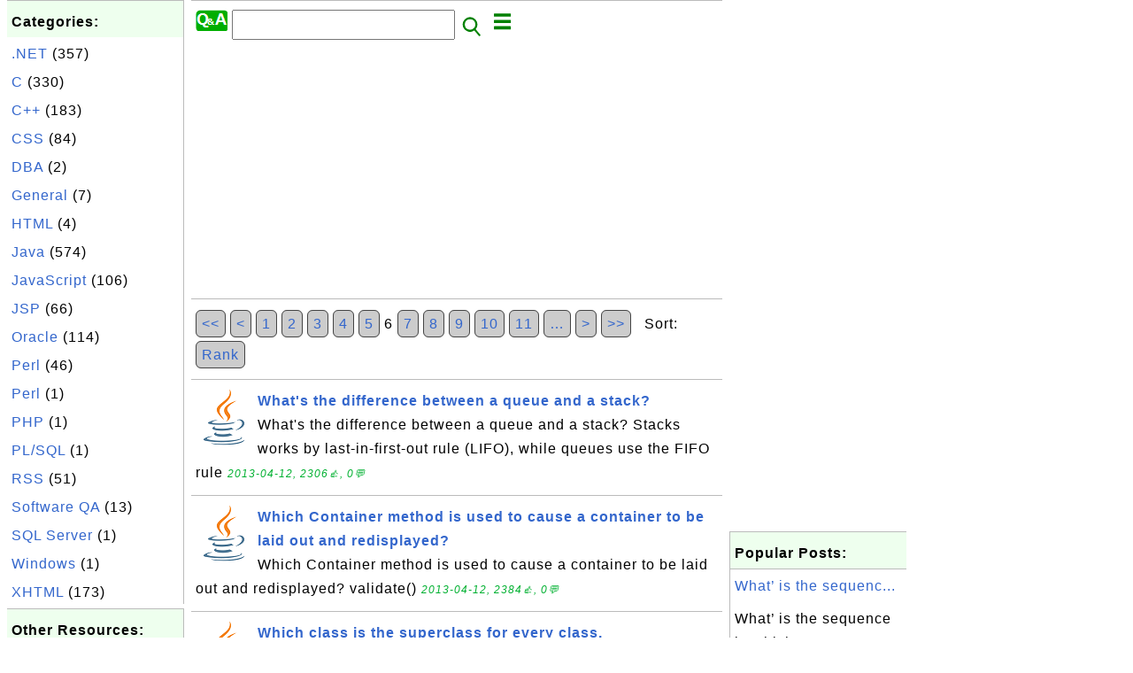

--- FILE ---
content_type: text/html; charset=UTF-8
request_url: http://interview.fyicenter.com/index.php?K=7&P=6&S=id
body_size: 6631
content:
<html><head>
<meta http-equiv="Content-Type" content="text/html; charset=utf-8"/>
<meta http-equiv="X-UA-Compatible" content="IE=edge"/>
<meta name="description" content="A collection of interview questions and answers for software and Web developers. - Showing Java"/> 
<meta name="keywords" content="Java, Interview, Question"/>
<meta name="viewport" content="width=device-width,initial-scale=1.0,maximum-scale=1.0,user-scalable=0"/>
<meta name="format-detection" content="telephone=no"/>
<meta name="apple-mobile-web-app-capable" content="yes"/>
<meta name="apple-mobile-web-app-status-bar-style" content="black"/>
<meta property="og:type" content="article"/>
<meta property="og:title" content="Interview Questions for Developers: Java"/>
<meta property="og:description" content="A collection of interview questions and answers for software and Web developers. - Showing Java"/>
<meta property="og:image" content="http://interview.fyicenter.com/_logo.png"/>
<link rel="stylesheet" type="text/css" href="_style.css"/>
<title>Interview Questions for Developers: Java</title>
<script>
function getCommList(id,op) {
   var req;
   if (window.XMLHttpRequest) {
      req = new XMLHttpRequest();
      req.onreadystatechange = function() {
         if (req.readyState==4 && req.status==200) {
            document.getElementById("getCommList").innerHTML=req.responseText;
         }
      }
      req.open("POST","getCommList.php?ID="+id+"&P="+op,true);
      req.setRequestHeader("Content-type","application/x-www-form-urlencoded");
      req.send("ID="+id+"&P="+op);
   }
}

function getCommForm(id,op) {
   var req;
   var str = "";
   if (op==1) str = "Submit=Submit";
   else str = "ID="+id;
   if (window.XMLHttpRequest) {
      req = new XMLHttpRequest();
      req.onreadystatechange = function() {
         if (req.readyState==4 && req.status==200) {
            getCommList(id,0);
            document.getElementById("getCommForm").innerHTML=req.responseText;
         }
      }
      req.open("POST","getCommForm.php",false);
      req.setRequestHeader("Content-type","application/x-www-form-urlencoded");
      if (frm=document.getElementById('commForm')) {
         var i;
         for (i=0; i<frm.length; i++) {
            str += '&'+frm.elements[i].name+"="+encodeURIComponent(frm.elements[i].value);
         }
      }  
      req.send(str);
   }
}

function topSwitch() {
    var y = document.getElementById("tagsTop");
    if (y.className === "r2") {
        y.className = "none";
    } else {
        y.className = "r2";
    }

    y = document.getElementById("menuTop");
    if (y.className === "r2") {
        y.className = "none";
    } else {
        y.className = "r2";
    }
}
</script>
<script async src="//pagead2.googlesyndication.com/pagead/js/adsbygoogle.js"></script>
<script>
  (adsbygoogle = window.adsbygoogle || []).push({
    google_ad_client: "ca-pub-4844318048770734",
    enable_page_level_ads: true
  });
</script>
</head>
<body>
<div class="c1" id="left">
<div class="r2" id="links"><p class="head">Categories:</p><p class=link><a href="/index.php?K=45">.NET</a> (357)</p><p class=link><a href="/index.php?K=8">C</a> (330)</p><p class=link><a href="/index.php?K=15">C++</a> (183)</p><p class=link><a href="/index.php?K=42">CSS</a> (84)</p><p class=link><a href="/index.php?K=13">DBA</a> (2)</p><p class=link><a href="/index.php?K=1">General</a> (7)</p><p class=link><a href="/index.php?K=16">HTML</a> (4)</p><p class=link><a href="/index.php?K=7">Java</a> (574)</p><p class=link><a href="/index.php?K=65">JavaScript</a> (106)</p><p class=link><a href="/index.php?K=17">JSP</a> (66)</p><p class=link><a href="/index.php?K=12">Oracle</a> (114)</p><p class=link><a href="/index.php?K=59">Perl</a> (46)</p><p class=link><a href="/index.php?K=11">Perl</a> (1)</p><p class=link><a href="/index.php?K=2">PHP</a> (1)</p><p class=link><a href="/index.php?K=28">PL/SQL</a> (1)</p><p class=link><a href="/index.php?K=43">RSS</a> (51)</p><p class=link><a href="/index.php?K=9">Software QA</a> (13)</p><p class=link><a href="/index.php?K=14">SQL Server</a> (1)</p><p class=link><a href="/index.php?K=10">Windows</a> (1)</p><p class=link><a href="/index.php?K=44">XHTML</a> (173)</p></div><div class="r2" id="links">
<p class="head">Other Resources:</p>
<p class=link><a href="https://sqa.fyicenter.com">Software QA Resources</a></p>
<p class=link><a href="https://dev.fyicenter.com">Developer Resources</a></p>
<p class=link><a href="https://dba.fyicenter.com">DBA Resources</a></p>
<p class=link><a href="https://windows.fyicenter.com">Windows Tutorials</a></p>
<p class=link><a href="https://jar.fyicenter.com">Java JAR Files</a></p>
<p class=link><a href="https://dll.fyicenter.com">DLL Files</a></p>
<p class=link><a href="https://file.fyicenter.com">File Extensions</a></p>
<p class=link><a href="https://certificate.fyicenter.com">Security Certificates</a></p>
<p class=link><a href="https://regex.fyicenter.com">Regular Expression</a></p>
<p class=link><a href="https://link.fyicenter.com">Link Directories</a></p>
<p class=link><a href="https://interview.fyicenter.com">Interview Q &amp; A</a></p>
<p class=link><a href="https://biotech.fyicenter.com">Biotech Resources</a></p>
<p class=link><a href="https://phone.fyicenter.com">Cell Phone Resources</a></p>
<p class=link><a href="https://travel.fyicenter.com">Travel Resources</a></p>
<p class=link><a href="https://faq.fyicenter.com">Frequently Asked Questions</a></p>
<p class=link><a href="https://www.fyicenter.com">FYIcenter Forum</a></p>
</div><script async src="https://pagead2.googlesyndication.com/pagead/js/adsbygoogle.js"></script>
<!-- FAQ Vertical -->
<ins class="adsbygoogle"
     style="display:block"
     data-ad-client="ca-pub-4844318048770734"
     data-ad-slot="6015751071"
     data-ad-format="auto"
     data-full-width-responsive="true"></ins>
<script>
     (adsbygoogle = window.adsbygoogle || []).push({});
</script></div>
<div class="c1" id="center">
<div class="r2" id="header"><form action=index.php method=get><p class="tool"><a href=/index.php><img class=menu src=/_logo.png /></a>&nbsp;<input type=hidden name=K value='7' /><input type=text size=25 maxlength=64 name=Q value="" /><input type=image src=/_search.png border=0 alt=Submit />&nbsp;<a href="javascript:void(0);" onclick="topSwitch()"><img class=menu src=/_menu.png></a></p></form></div><div class="none" id="tagsTop"><p class="menu"><span class=link><a href="/index.php?K=45">.NET</a></span> <span class=link><a href="/index.php?K=8">C</a></span> <span class=link><a href="/index.php?K=15">C++</a></span> <span class=link><a href="/index.php?K=42">CSS</a></span> <span class=link><a href="/index.php?K=13">DBA</a></span> <span class=link><a href="/index.php?K=1">General</a></span> <span class=link><a href="/index.php?K=16">HTML</a></span> <span class=link><a href="/index.php?K=7">Java</a></span> <span class=link><a href="/index.php?K=65">JavaScript</a></span> <span class=link><a href="/index.php?K=17">JSP</a></span> <span class=link><a href="/index.php?K=64">JUnit</a></span> <span class=link><a href="/index.php?K=6">MySQL</a></span> <span class=link><a href="/index.php?K=60">Networking</a></span> <span class=link><a href="/index.php?K=12">Oracle</a></span> <span class=link><a href="/index.php?K=59">Perl</a></span> <span class=link><a href="/index.php?K=11">Perl</a></span> <span class=link><a href="/index.php?K=2">PHP</a></span> <span class=link><a href="/index.php?K=28">PL/SQL</a></span> <span class=link><a href="/index.php?K=43">RSS</a></span> <span class=link><a href="/index.php?K=9">Software QA</a></span> <span class=link><a href="/index.php?K=14">SQL Server</a></span> <span class=link><a href="/index.php?K=63">Struts</a></span> <span class=link><a href="/index.php?K=66">Unix</a></span> <span class=link><a href="/index.php?K=10">Windows</a></span> <span class=link><a href="/index.php?K=44">XHTML</a></span> <span class=link><a href="/index.php?K=18">XML</a></span> </p></div><div class="none" id="menuTop"><p class="menu"><span class=link><a href=index.php>Home</a></span> <span class=link><a href=index.php?S=rank>Hot</a></span> <span class=link><a href=1_About_interview.FYIcenter.com.html>About</a></span> <span class=link><a href=5295_interview_FYIcenter_com_Links.html>Collections</a></span> <span class=link><a href=list.php>Index</a></span> <span class=link><a href=rss_xml.php>RSS</a></span> <span class=link><a href=atom_xml.php>Atom</a></span> <span class=link><a href=submit.php>Ask</a></span> </p><hr/><p class="menu"><span class=link><a href="http://sqa.fyicenter.com">Tester</a></span> <span class=link><a href="http://dev.fyicenter.com">Developer</a></span> <span class=link><a href="http://dba.fyicenter.com">DBA</a></span> <span class=link><a href="http://windows.fyicenter.com">Windows</a></span> <span class=link><a href="http://jar.fyicenter.com">JAR</a></span> <span class=link><a href="http://dll.fyicenter.com">DLL</a></span> <span class=link><a href="http://file.fyicenter.com">Files</a></span> <span class=link><a href="http://certificate.fyicenter.com">Certificates</a></span> <span class=link><a href="http://regex.fyicenter.com">RegEx</a></span> <span class=link><a href="http://link.fyicenter.com">Links</a></span> <span class=link><a href="http://interview.fyicenter.com">Q&amp;A</a></span> <span class=link><a href="http://biotech.fyicenter.com">Biotech</a></span> <span class=link><a href="http://phone.fyicenter.com">Phones</a></span> <span class=link><a href="http://travel.fyicenter.com">Travel</a></span> <span class=link><a href="http://faq.fyicenter.com">FAQ</a></span> <span class=link><a href="http://www.fyicenter.com">Forum</a></span> </p></div><script async src="https://pagead2.googlesyndication.com/pagead/js/adsbygoogle.js"></script>
<!-- FAQ Horizontal -->
<ins class="adsbygoogle"
     style="display:block"
     data-ad-client="ca-pub-4844318048770734"
     data-ad-slot="4630517216"
     data-ad-format="auto"
     data-full-width-responsive="true"></ins>
<script>
     (adsbygoogle = window.adsbygoogle || []).push({});
</script><div class=r2 id=more><p class=text> <a class='button' href='index.php?K=7&P=1&S=id'>&lt;&lt;</a>  <a class='button' href='index.php?K=7&P=5&S=id'>&lt;</a>  <a class='button' href='index.php?K=7&P=1&S=id'>1</a>  <a class='button' href='index.php?K=7&P=2&S=id'>2</a>  <a class='button' href='index.php?K=7&P=3&S=id'>3</a>  <a class='button' href='index.php?K=7&P=4&S=id'>4</a>  <a class='button' href='index.php?K=7&P=5&S=id'>5</a>  6  <a class='button' href='index.php?K=7&P=7&S=id'>7</a>  <a class='button' href='index.php?K=7&P=8&S=id'>8</a>  <a class='button' href='index.php?K=7&P=9&S=id'>9</a>  <a class='button' href='index.php?K=7&P=10&S=id'>10</a>  <a class='button' href='index.php?K=7&P=11&S=id'>11</a>  <a class='button' href='index.php?K=7&P=11&S=id'>&#x2026;</a>  <a class='button' href='index.php?K=7&P=7&S=id'>&gt;</a>  <a class='button' href='index.php?K=7&P=27&S=id'>&gt;&gt;</a> &nbsp;&nbsp;Sort: <a class='button' href='index.php?K=7&P=1&S=rank'>Rank</a></p></div><div class=r2 id=item><p class=item><a href='4286_What_s_the_difference_between_a_queue_and_a_stack_.html'><img class=nailL src='z/_icon_Java.png' /><span class=head>What's the difference between a queue and a stack?</span><br/><span class=body>What's the difference between a queue and a stack? Stacks works by last-in-first-out rule (LIFO), while queues use the FIFO rule </span></a> <span class=userF>2013-04-12, 2306&#x1f44d;, 0&#x1F4AC;</span></p></div>
<div class=r2 id=item><p class=item><a href='4285_Which_Container_method_is_used_to_cause_a_container_to_be_laid_out_and_redisplayed_.html'><img class=nailL src='z/_icon_Java.png' /><span class=head>Which Container method is used to cause a container to be laid out and redisplayed?</span><br/><span class=body>Which Container method is used to cause a container to be laid out and redisplayed? validate() </span></a> <span class=userF>2013-04-12, 2384&#x1f44d;, 0&#x1F4AC;</span></p></div>
<div class=r2 id=item><p class=item><a href='4284_Which_class_is_the_superclass_for_every_class_.html'><img class=nailL src='z/_icon_Java.png' /><span class=head>Which class is the superclass for every class.</span><br/><span class=body>Which class is the superclass for every class. Object. </span></a> <span class=userF>2013-04-11, 2289&#x1f44d;, 0&#x1F4AC;</span></p></div>
<div class=r2 id=item><script async src="https://pagead2.googlesyndication.com/pagead/js/adsbygoogle.js"></script>
<ins class="adsbygoogle"
     style="display:block"
     data-ad-format="fluid"
     data-ad-layout-key="-h4-2b-a-3m+p5"
     data-ad-client="ca-pub-4844318048770734"
     data-ad-slot="5632607693"></ins>
<script>
     (adsbygoogle = window.adsbygoogle || []).push({});
</script></div>
<div class=r2 id=item><p class=item><a href='4283_Is_sizeof_a_keyword_.html'><img class=nailL src='z/_icon_Java.png' /><span class=head>Is sizeof a keyword?</span><br/><span class=body>Is sizeof a keyword? The sizeof operator is not a keyword in Java. </span></a> <span class=userF>2013-04-11, 2269&#x1f44d;, 0&#x1F4AC;</span></p></div>
<div class=r2 id=item><p class=item><a href='4282_What_is_the_List_interface_.html'><img class=nailL src='z/_icon_Java.png' /><span class=head>What is the List interface?</span><br/><span class=body>What is the List interface? The List interface provides support for ordered collections of objects. </span></a> <span class=userF>2013-04-10, 2377&#x1f44d;, 0&#x1F4AC;</span></p></div>
<div class=r2 id=item><p class=item><a href='4281_What_is_the_Collections_API_.html'><img class=nailL src='z/_icon_Java.png' /><span class=head>What is the Collections API?</span><br/><span class=body>What is the Collections API? The Collections API is a set of classes and interfaces that support operations on collections of objects. </span></a> <span class=userF>2013-04-10, 2301&#x1f44d;, 0&#x1F4AC;</span></p></div>
<div class=r2 id=item><p class=item><a href='4280_What_state_does_a_thread_enter_when_it_terminates_its_processing_.html'><img class=nailL src='z/_icon_Java.png' /><span class=head>What state does a thread enter when it terminates its processing?</span><br/><span class=body>What state does a thread enter when it terminates its processing? When a thread terminates its processing, it enters the dead state. </span></a> <span class=userF>2013-04-09, 2306&#x1f44d;, 0&#x1F4AC;</span></p></div>
<div class=r2 id=item><p class=item><a href='4279_Which_containers_use_a_FlowLayout_as_their_default_layout_.html'><img class=nailL src='z/_icon_Java.png' /><span class=head>Which containers use a FlowLayout as their default layout?</span><br/><span class=body>Which containers use a FlowLayout as their default layout? The Panel and Applet classes use the FlowLayout as their default layout. </span></a> <span class=userF>2013-04-09, 2314&#x1f44d;, 0&#x1F4AC;</span></p></div>
<div class=r2 id=item><p class=item><a href='4278_What_method_is_used_to_specify_a_container_s_layout_.html'><img class=nailL src='z/_icon_Java.png' /><span class=head>What method is used to specify a container's layout?</span><br/><span class=body>What method is used to specify a container's layout? The setLayout() method is used to specify a container's layout. </span></a> <span class=userF>2013-04-08, 4635&#x1f44d;, 0&#x1F4AC;</span></p></div>
<div class=r2 id=item><p class=item><a href='4277_Do_not_use_the_String_contatenation_operator_in_lengthy_loops_or_other_places_where_performance_could_suffer_Is_that_true_.html'><img class=nailL src='z/_icon_Java.png' /><span class=head>Do not use the String contatenation operator in lengthy loops or other places where performance could suffer. Is that true?</span><br/><span class=body>Do not use the String contatenation operator in lengthy loops or other places where performance could suffer. Is that true? Yes. </span></a> <span class=userF>2013-04-08, 2273&#x1f44d;, 0&#x1F4AC;</span></p></div>
<div class=r2 id=item><p class=item><a href='4276_Can_Java_code_be_compiled_to_machine_dependent_executable_file_.html'><img class=nailL src='z/_icon_Java.png' /><span class=head>Can Java code be compiled to machine dependent executable file?</span><br/><span class=body>Can Java code be compiled to machine dependent executable file? Yes. There are many tools out there. If you did so, the generated exe file would be run in the specific platform, not cross-platform. </span></a> <span class=userF>2013-04-06, 2295&#x1f44d;, 0&#x1F4AC;</span></p></div>
<div class=r2 id=item><p class=item><a href='4275_What_is_meant_by_Abstract_Interface_.html'><img class=nailL src='z/_icon_Java.png' /><span class=head>What is meant by "Abstract Interface"?</span><br/><span class=body>What is meant by "Abstract Interface"? First, an interface is abstract. That means you cannot have any implementation in an interface. All the methods declared in an interface are abstract methods or signatures of the methods. </span></a> <span class=userF>2013-04-06, 2184&#x1f44d;, 0&#x1F4AC;</span></p></div>
<div class=r2 id=item><p class=item><a href='4274_What_is_tunnelling_.html'><img class=nailL src='z/_icon_Java.png' /><span class=head>What is tunnelling?</span><br/><span class=body>What is tunnelling? Tunnelling is a route to somewhere. For example, RMI tunnelling is a way to make RMI application get through firewall. In CS world, tunnelling means a way to transfer data. </span></a> <span class=userF>2013-04-05, 2285&#x1f44d;, 0&#x1F4AC;</span></p></div>
<div class=r2 id=item><script async src="https://pagead2.googlesyndication.com/pagead/js/adsbygoogle.js"></script>
<ins class="adsbygoogle"
     style="display:block"
     data-ad-format="fluid"
     data-ad-layout-key="-h4-2b-a-3m+p5"
     data-ad-client="ca-pub-4844318048770734"
     data-ad-slot="5632607693"></ins>
<script>
     (adsbygoogle = window.adsbygoogle || []).push({});
</script></div>
<div class=r2 id=item><p class=item><a href='4273_What_is_the_difference_between_a_Scrollbar_and_a_ScrollPane_.html'><img class=nailL src='z/_icon_Java.png' /><span class=head>What is the difference between a Scrollbar and a ScrollPane?</span><br/><span class=body>What is the difference between a Scrollbar and a ScrollPane? A Scrollbar is a Component, but not a Container. A ScrollPane is a Container. A ScrollPane handles its own events and performs its own scrolling. </span></a> <span class=userF>2013-04-05, 2366&#x1f44d;, 0&#x1F4AC;</span></p></div>
<div class=r2 id=item><p class=item><a href='4272_What_is_the_List_interface_.html'><img class=nailL src='z/_icon_Java.png' /><span class=head>What is the List interface?</span><br/><span class=body>What is the List interface? The List interface provides support for ordered collections of objects. </span></a> <span class=userF>2013-04-02, 2223&#x1f44d;, 0&#x1F4AC;</span></p></div>
<div class=r2 id=item><p class=item><a href='4271_Name_Container_classes.html'><img class=nailL src='z/_icon_Java.png' /><span class=head>Name Container classes</span><br/><span class=body>Name Container classes Window, Frame, Dialog, FileDialog, Panel, Applet, or ScrollPane </span></a> <span class=userF>2013-04-02, 2503&#x1f44d;, 0&#x1F4AC;</span></p></div>
<div class=r2 id=item><p class=item><a href='4270_What_restrictions_are_placed_on_method_overloading_.html'><img class=nailL src='z/_icon_Java.png' /><span class=head>What restrictions are placed on method overloading?</span><br/><span class=body>What restrictions are placed on method overloading? Two methods may not have the same name and argument list but different return types. </span></a> <span class=userF>2013-04-01, 2250&#x1f44d;, 0&#x1F4AC;</span></p></div>
<div class=r2 id=item><p class=item><a href='4269_How_to_make_a_class_or_a_bean_serializable_.html'><img class=nailL src='z/_icon_Java.png' /><span class=head>How to make a class or a bean serializable?</span><br/><span class=body>How to make a class or a bean serializable? By implementing either the java.io.Serializable interface, or the java.io.Externalizable interface. As long as one class in a class's inheritance hierarchy implements Serializable or Externalizable, that class is serializable. </span></a> <span class=userF>2013-04-01, 2244&#x1f44d;, 0&#x1F4AC;</span></p></div>
<div class=r2 id=item><p class=item><a href='4268_What_is_transient_variable_.html'><img class=nailL src='z/_icon_Java.png' /><span class=head>What is transient variable?</span><br/><span class=body>What is transient variable? Transient variable can't be serialize. For example if a variable is declared as transient in a Serializable class and the class is written to an ObjectStream, the value of the variable can't be written to the stream instead when the class is retrieved from the ObjectStrea... </span></a> <span class=userF>2013-03-29, 2352&#x1f44d;, 0&#x1F4AC;</span></p></div>
<div class=r2 id=item><p class=item><a href='4267_What_is_a_platform_.html'><img class=nailL src='z/_icon_Java.png' /><span class=head>What is a platform?</span><br/><span class=body>What is a platform? A platform is the hardware or software environment in which a program runs. Most platforms can be described as a combination of the operating system and hardware, like Windows 2000 and XP, Linux, Solaris, and MacOS. </span></a> <span class=userF>2013-03-29, 2272&#x1f44d;, 0&#x1F4AC;</span></p></div>
<div class=r2 id=item><p class=item><a href='4266_How_do_you_enable_the_concurrent_garbage_collector_on_Sun_s_JVM_.html'><img class=nailL src='z/_icon_Java.png' /><span class=head>How do you enable the concurrent garbage collector on Sun's JVM?</span><br/><span class=body>How do you enable the concurrent garbage collector on Sun's JVM? -Xconcgc options allows us to use concurrent garbage collector (1.2.2_07+)we can also use -XX:+UseConcMarkSweepGC which is available beginning with J2SE 1.4.1. </span></a> <span class=userF>2013-03-28, 2194&#x1f44d;, 0&#x1F4AC;</span></p></div>
<div class=r2 id=item><p class=item><a href='4265_When_to_Use_the_Incremental_Low_Pause_Collector_.html'><img class=nailL src='z/_icon_Java.png' /><span class=head>When to Use the Incremental Low Pause Collector?</span><br/><span class=body>When to Use the Incremental Low Pause Collector? Use the incremental low pause collector when your application can afford to trade longer and more frequent young generation garbage collection pauses for shorter tenured generation pauses. A typical situation is one in which a larger tenured generatio... </span></a> <span class=userF>2013-03-28, 2228&#x1f44d;, 0&#x1F4AC;</span></p></div>
<div class=r2 id=item><p class=item><a href='4264_What_is_Incremental_Low_Pause_Collector_.html'><img class=nailL src='z/_icon_Java.png' /><span class=head>What is Incremental Low Pause Collector?</span><br/><span class=body>What is Incremental Low Pause Collector? The incremental low pause collector is a generational collector similar to the default collector. The minor collections are done with the same young generation collector as the default collector. Do not use either -XX:+UseParallelGC or -XX:+UseParNewGC with t... </span></a> <span class=userF>2013-03-27, 2268&#x1f44d;, 0&#x1F4AC;</span></p></div>
<div class=r2 id=item><script async src="https://pagead2.googlesyndication.com/pagead/js/adsbygoogle.js"></script>
<ins class="adsbygoogle"
     style="display:block"
     data-ad-format="fluid"
     data-ad-layout-key="-h4-2b-a-3m+p5"
     data-ad-client="ca-pub-4844318048770734"
     data-ad-slot="5632607693"></ins>
<script>
     (adsbygoogle = window.adsbygoogle || []).push({});
</script></div>
<div class=r2 id=item><p class=item><a href='4263_When_to_Use_the_Concurrent_Low_Pause_Collector_.html'><img class=nailL src='z/_icon_Java.png' /><span class=head>When to Use the Concurrent Low Pause Collector?</span><br/><span class=body>When to Use the Concurrent Low Pause Collector? Use the concurrent low pause collector if your application would benefit from shorter garbage collector pauses and can afford to share processor resources with the garbage collector when the application is running. Typically applications which have a r... </span></a> <span class=userF>2013-03-27, 2336&#x1f44d;, 0&#x1F4AC;</span></p></div>
<div class=r2 id=more><p class=text> <a class='button' href='index.php?K=7&P=1&S=id'>&lt;&lt;</a>  <a class='button' href='index.php?K=7&P=5&S=id'>&lt;</a>  <a class='button' href='index.php?K=7&P=1&S=id'>1</a>  <a class='button' href='index.php?K=7&P=2&S=id'>2</a>  <a class='button' href='index.php?K=7&P=3&S=id'>3</a>  <a class='button' href='index.php?K=7&P=4&S=id'>4</a>  <a class='button' href='index.php?K=7&P=5&S=id'>5</a>  6  <a class='button' href='index.php?K=7&P=7&S=id'>7</a>  <a class='button' href='index.php?K=7&P=8&S=id'>8</a>  <a class='button' href='index.php?K=7&P=9&S=id'>9</a>  <a class='button' href='index.php?K=7&P=10&S=id'>10</a>  <a class='button' href='index.php?K=7&P=11&S=id'>11</a>  <a class='button' href='index.php?K=7&P=11&S=id'>&#x2026;</a>  <a class='button' href='index.php?K=7&P=7&S=id'>&gt;</a>  <a class='button' href='index.php?K=7&P=27&S=id'>&gt;&gt;</a> &nbsp;&nbsp;Sort: <a class='button' href='index.php?K=7&P=1&S=rank'>Rank</a></p></div><script async src="https://pagead2.googlesyndication.com/pagead/js/adsbygoogle.js"></script>
<!-- FAQ Horizontal -->
<ins class="adsbygoogle"
     style="display:block"
     data-ad-client="ca-pub-4844318048770734"
     data-ad-slot="4630517216"
     data-ad-format="auto"
     data-full-width-responsive="true"></ins>
<script>
     (adsbygoogle = window.adsbygoogle || []).push({});
</script><div class="r2" id="tags"><p class="menu"><span class=link><a href="/index.php?K=45">.NET</a></span> <span class=link><a href="/index.php?K=8">C</a></span> <span class=link><a href="/index.php?K=15">C++</a></span> <span class=link><a href="/index.php?K=42">CSS</a></span> <span class=link><a href="/index.php?K=13">DBA</a></span> <span class=link><a href="/index.php?K=1">General</a></span> <span class=link><a href="/index.php?K=16">HTML</a></span> <span class=link><a href="/index.php?K=7">Java</a></span> <span class=link><a href="/index.php?K=65">JavaScript</a></span> <span class=link><a href="/index.php?K=17">JSP</a></span> <span class=link><a href="/index.php?K=64">JUnit</a></span> <span class=link><a href="/index.php?K=6">MySQL</a></span> <span class=link><a href="/index.php?K=60">Networking</a></span> <span class=link><a href="/index.php?K=12">Oracle</a></span> <span class=link><a href="/index.php?K=59">Perl</a></span> <span class=link><a href="/index.php?K=11">Perl</a></span> <span class=link><a href="/index.php?K=2">PHP</a></span> <span class=link><a href="/index.php?K=28">PL/SQL</a></span> <span class=link><a href="/index.php?K=43">RSS</a></span> <span class=link><a href="/index.php?K=9">Software QA</a></span> <span class=link><a href="/index.php?K=14">SQL Server</a></span> <span class=link><a href="/index.php?K=63">Struts</a></span> <span class=link><a href="/index.php?K=66">Unix</a></span> <span class=link><a href="/index.php?K=10">Windows</a></span> <span class=link><a href="/index.php?K=44">XHTML</a></span> <span class=link><a href="/index.php?K=18">XML</a></span> </p></div><div class="r2" id="menu"><p class="menu"><span class=link><a href=index.php>Home</a></span> <span class=link><a href=index.php?S=rank>Hot</a></span> <span class=link><a href=1_About_interview.FYIcenter.com.html>About</a></span> <span class=link><a href=5295_interview_FYIcenter_com_Links.html>Collections</a></span> <span class=link><a href=list.php>Index</a></span> <span class=link><a href=rss_xml.php>RSS</a></span> <span class=link><a href=atom_xml.php>Atom</a></span> <span class=link><a href=submit.php>Ask</a></span> </p><hr/><p class="menu"><span class=link><a href="http://sqa.fyicenter.com">Tester</a></span> <span class=link><a href="http://dev.fyicenter.com">Developer</a></span> <span class=link><a href="http://dba.fyicenter.com">DBA</a></span> <span class=link><a href="http://windows.fyicenter.com">Windows</a></span> <span class=link><a href="http://jar.fyicenter.com">JAR</a></span> <span class=link><a href="http://dll.fyicenter.com">DLL</a></span> <span class=link><a href="http://file.fyicenter.com">Files</a></span> <span class=link><a href="http://certificate.fyicenter.com">Certificates</a></span> <span class=link><a href="http://regex.fyicenter.com">RegEx</a></span> <span class=link><a href="http://link.fyicenter.com">Links</a></span> <span class=link><a href="http://interview.fyicenter.com">Q&amp;A</a></span> <span class=link><a href="http://biotech.fyicenter.com">Biotech</a></span> <span class=link><a href="http://phone.fyicenter.com">Phones</a></span> <span class=link><a href="http://travel.fyicenter.com">Travel</a></span> <span class=link><a href="http://faq.fyicenter.com">FAQ</a></span> <span class=link><a href="http://www.fyicenter.com">Forum</a></span> </p></div><div class="r2" id="footer"><p class=foot>Copyright &#169; 2026 FYIcenter.com</p><p class=foot>All rights in the contents of this web site are reserved by the individual author. fyicenter.com does not guarantee the truthfulness, accuracy, or reliability of any contents.</p></div></div>
<div class="c1" id="right">
<script async src="https://pagead2.googlesyndication.com/pagead/js/adsbygoogle.js"></script>
<!-- FAQ Vertical -->
<ins class="adsbygoogle"
     style="display:block"
     data-ad-client="ca-pub-4844318048770734"
     data-ad-slot="6015751071"
     data-ad-format="auto"
     data-full-width-responsive="true"></ins>
<script>
     (adsbygoogle = window.adsbygoogle || []).push({});
</script><div class=r2 id=hot><p class="head">Popular Posts:</p></div><div class=r2 id=hot><p class=link><a href='1709_What%E2%80%99_is_the_sequence_in_which_ASP_NET_events_are_processed.html'>What’ is the sequenc...</a></p><p class=text>What’ is the sequence in which ASP.NET events are processed ? Following is the sequence in which the... </p></div><div class=r2 id=hot><p class=link><a href='31_What_does_static_variable_mean.html'>What does static var...</a></p><p class=text>What does static variable mean? There are 3 main uses for static variables: If you declare within a ... </p></div><div class=r2 id=hot><p class=link><a href='1102_How_To_Increment_Dates_by_1.html'>How To Increment Dat...</a></p><p class=text>How To Increment Dates by 1? - MySQL FAQs - Introduction to SQL Date and Time Handling If you have a... </p></div><div class=r2 id=hot><p class=link><a href='2012_How_is_the_MVC_design_pattern_used_in_Struts_framework.html'>How is the MVC desig...</a></p><p class=text>How is the MVC design pattern used in Struts framework? In the MVS design pattern, there 3 component... </p></div><div class=r2 id=hot><p class=link><a href='1665_Class_hierarchies_Inheritance_and_aggregation.html'>Class hierarchies (I...</a></p><p class=text>What is difference between Association, Aggregation and Inheritance relationships? In object oriente... </p></div></div>
</body></html>


--- FILE ---
content_type: text/html; charset=utf-8
request_url: https://www.google.com/recaptcha/api2/aframe
body_size: 267
content:
<!DOCTYPE HTML><html><head><meta http-equiv="content-type" content="text/html; charset=UTF-8"></head><body><script nonce="61minOtFDXZJGL6Vm7JuJw">/** Anti-fraud and anti-abuse applications only. See google.com/recaptcha */ try{var clients={'sodar':'https://pagead2.googlesyndication.com/pagead/sodar?'};window.addEventListener("message",function(a){try{if(a.source===window.parent){var b=JSON.parse(a.data);var c=clients[b['id']];if(c){var d=document.createElement('img');d.src=c+b['params']+'&rc='+(localStorage.getItem("rc::a")?sessionStorage.getItem("rc::b"):"");window.document.body.appendChild(d);sessionStorage.setItem("rc::e",parseInt(sessionStorage.getItem("rc::e")||0)+1);localStorage.setItem("rc::h",'1770097837081');}}}catch(b){}});window.parent.postMessage("_grecaptcha_ready", "*");}catch(b){}</script></body></html>